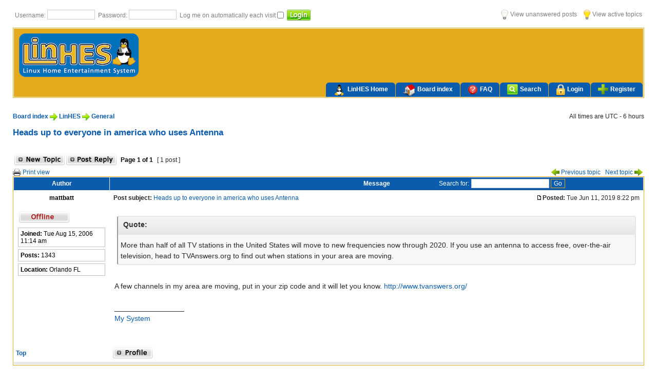

--- FILE ---
content_type: text/html; charset=UTF-8
request_url: http://forum.linhes.org/viewtopic.php?f=21&t=24846&sid=79e3a5174fac3720e78953773611a510
body_size: 18066
content:

<!DOCTYPE html PUBLIC "-//W3C//DTD XHTML 1.0 Transitional//EN" "http://www.w3.org/TR/xhtml1/DTD/xhtml1-transitional.dtd">
<html xmlns="http://www.w3.org/1999/xhtml" dir="ltr" lang="en-gb" xml:lang="en-gb">
<head>
<link rel="shortcut icon" href="http://forum.linhes.org/favicon.ico" />
<meta http-equiv="content-type" content="text/html; charset=UTF-8" />
<meta http-equiv="content-language" content="en-gb" />
<meta http-equiv="content-style-type" content="text/css" />
<meta http-equiv="imagetoolbar" content="no" />
<meta name="resource-type" content="document" />
<meta name="distribution" content="global" />
<meta name="keywords" content="" />
<meta name="description" content="" />

<title>LinHES Forums &bull; View topic - Heads up to everyone in america who uses Antenna</title>



<link rel="stylesheet" href="./style.php?id=10&amp;lang=en&amp;sid=ebed2771c307f4c371096bd75324fc3f" type="text/css" />

<script type="text/javascript">
// <![CDATA[


function popup(url, width, height, name)
{
	if (!name)
	{
		name = '_popup';
	}

	window.open(url.replace(/&amp;/g, '&'), name, 'height=' + height + ',resizable=yes,scrollbars=yes,width=' + width);
	return false;
}

function jumpto()
{
	var page = prompt('Enter the page number you wish to go to:', '1');
	var per_page = '';
	var base_url = '';

	if (page !== null && !isNaN(page) && page == Math.floor(page) && page > 0)
	{
		if (base_url.indexOf('?') == -1)
		{
			document.location.href = base_url + '?start=' + ((page - 1) * per_page);
		}
		else
		{
			document.location.href = base_url.replace(/&amp;/g, '&') + '&start=' + ((page - 1) * per_page);
		}
	}
}

/**
* Find a member
*/
function find_username(url)
{
	popup(url, 760, 570, '_usersearch');
	return false;
}

/**
* Mark/unmark checklist
* id = ID of parent container, name = name prefix, state = state [true/false]
*/
function marklist(id, name, state)
{
	var parent = document.getElementById(id);
	if (!parent)
	{
		eval('parent = document.' + id);
	}

	if (!parent)
	{
		return;
	}

	var rb = parent.getElementsByTagName('input');
	
	for (var r = 0; r < rb.length; r++)
	{
		if (rb[r].name.substr(0, name.length) == name)
		{
			rb[r].checked = state;
		}
	}
}



// ]]>
</script>

<script type="text/javascript" src="./styles/just_enjoy_LH/theme/js/tro/event.js"></script>
<script type="text/javascript">
<!--
	var IMGDIR_MISC22 = "./styles/just_enjoy_LH/theme/images";
// -->
</script>

<script type="text/javascript" src="./styles/just_enjoy_LH/theme/js/tro/core.js"></script>
<script type="text/javascript" src="./styles/just_enjoy_LH/theme/js/tro/min.js"></script>
</head>
<body class="ltr">

<a name="top"></a>


 
 
<div id="wrapheader">


  <div class="zaman">
   	 <span style="float:left;"></span>
   	 <span style="float:right;"></span>
    
  </div>
  <div class="temizle"></div>

	<div class="en_ust_menu ufak_harf">
    
    <span style="float:left">
    
	
	<form method="post" action="./ucp.php?mode=login&amp;sid=ebed2771c307f4c371096bd75324fc3f">

	<label><label class="label">Username: </label><input class="post" type="text" name="username" size="10" />&nbsp; </label><label><label class="label">Password: </label><input class="post" type="password" name="password" size="10" /></label>&nbsp;  <label for="hatirla"> <label class="label">Log me on automatically each visit </label><input id="hatirla" type="checkbox" class="radio" name="autologin" /></label>&nbsp; <input type="submit" class="btnlogin" name="login" value="" />
	
	<input type="hidden" name="redirect" value="./viewtopic.php?f=21&amp;t=24846&amp;sid=ebed2771c307f4c371096bd75324fc3f" />

	
	</form>
    <br />

    
    
    </span>
    
    
    
    <span style="float:right">
    
		
 	
		<a href="./search.php?search_id=unanswered&amp;sid=ebed2771c307f4c371096bd75324fc3f"><img src="./styles/just_enjoy_LH/theme/images/cevapsiz.png" class="ortala" /> View unanswered posts</a> &nbsp;&nbsp;
         <a href="./search.php?search_id=active_topics&amp;sid=ebed2771c307f4c371096bd75324fc3f"><img src="./styles/just_enjoy_LH/theme/images/unread2.png" class="ortala" /> View active topics</a> 
		
   </span>
 
    </div>
        
        
        
        
<table width="100%" cellspacing="1" class="tablebg">
  <tr class="header">
    <td class="logo">
     <a href="./index.php?sid=ebed2771c307f4c371096bd75324fc3f" title="Board index" id="logo"><img src="./styles/just_enjoy_LH/imageset/linhes_header_sm.png" alt="" title="" /></a>
<!--     <em><a href="./index.php?sid=ebed2771c307f4c371096bd75324fc3f">LinHES Forums</a></em>     <br />
     <span class="logo_tarifi">The home of LinHES</span>        -->
    </td>
    <td class="td_menu"><ul id="menu">
      <li><a href="http://linhes.org" title=""><img src="./styles/just_enjoy_LH/theme/images/lh_home.png" />LinHES Home</a></li>
      <li><a href="./index.php?sid=ebed2771c307f4c371096bd75324fc3f" title=""><img src="./styles/just_enjoy_LH/theme/images/forum_home.png" />Board index</a></li>
      <li><a href="./faq.php?sid=ebed2771c307f4c371096bd75324fc3f" title=""><img src="./styles/just_enjoy_LH/theme/images/FAQ.png" />FAQ</a></li>
      
      
      <li><a href="./search.php?sid=ebed2771c307f4c371096bd75324fc3f" title=""><img src="./styles/just_enjoy_LH/theme/images/ara.png" />Search</a></li>
     	 <li><a href="./ucp.php?mode=login&amp;sid=ebed2771c307f4c371096bd75324fc3f" title=""><img src="./styles/just_enjoy_LH/theme/images/giris.png"  />Login </a></li>
      				     <li><a href="./ucp.php?mode=register&amp;sid=ebed2771c307f4c371096bd75324fc3f" title="" ><img src="./styles/just_enjoy_LH/theme/images/kayit.png"  /> Register</a></li>
					
      
            
  
     
    </ul></td></tr>
</table>
        
	        



</div>

<div id="wrapcentre">


	<div style="clear: both;"></div>

	<br />
    
    <div>
			<p class="breadcrumbs"><a href="./index.php?sid=ebed2771c307f4c371096bd75324fc3f">Board index</a> <img src="./styles/just_enjoy_LH/theme/images/son_konu.png" class="ortala" /> <a href="./viewforum.php?f=29&amp;sid=ebed2771c307f4c371096bd75324fc3f">LinHES</a> <img src="./styles/just_enjoy_LH/theme/images/son_konu.png" class="ortala" /> <a href="./viewforum.php?f=21&amp;sid=ebed2771c307f4c371096bd75324fc3f">General</a></p>
			<p class="datetime">All times are UTC - 6 hours </p>
    </div>
    <br />
    <br />

<div id="pageheader">
	<h4><a class="titles" href="./viewtopic.php?f=21&amp;t=24846&amp;sid=ebed2771c307f4c371096bd75324fc3f">Heads up to everyone in america who uses Antenna</a></h4>


</div>

<br clear="all" /><br />

<div id="pagecontent">

	<table width="100%" cellspacing="1">
	<tr>
		<td align="left" valign="middle" nowrap="nowrap">
		<a href="./posting.php?mode=post&amp;f=21&amp;sid=ebed2771c307f4c371096bd75324fc3f"><img src="./styles/just_enjoy_LH/imageset/en/button_topic_new.gif" alt="Post new topic" title="Post new topic" /></a>&nbsp;<a href="./posting.php?mode=reply&amp;f=21&amp;t=24846&amp;sid=ebed2771c307f4c371096bd75324fc3f"><img src="./styles/just_enjoy_LH/imageset/en/button_topic_reply.gif" alt="Reply to topic" title="Reply to topic" /></a>
		</td>
		
			<td class="nav" valign="middle" nowrap="nowrap">&nbsp;Page <strong>1</strong> of <strong>1</strong><br /></td>
			<td class="gensmall" nowrap="nowrap">&nbsp;[ 1 post ]&nbsp;</td>
			<td class="gensmall" width="100%" align="right" nowrap="nowrap"></td>
		
	</tr>
	</table>


				<span style="float:left;">
                <a href="./viewtopic.php?f=21&amp;t=24846&amp;sid=ebed2771c307f4c371096bd75324fc3f&amp;view=print" title="Print view"><img src="./styles/just_enjoy_LH/theme/images/printer.png" class="ortala"  /> Print view</a>
                </span>
				
			<span style="float:right;">	<a href="./viewtopic.php?f=21&amp;t=24846&amp;view=previous&amp;sid=ebed2771c307f4c371096bd75324fc3f"><img src="./styles/just_enjoy_LH/theme/images/onceki.png" class="ortala"  /> Previous topic</a> &nbsp; <a href="./viewtopic.php?f=21&amp;t=24846&amp;view=next&amp;sid=ebed2771c307f4c371096bd75324fc3f"> Next topic <img src="./styles/just_enjoy_LH/theme/images/sonraki.png" class="ortala"  /></a>&nbsp;</span>
			


	
	


<table class="tablebg" width="100%" cellspacing="1">

		<tr>
			<th>Author</th>
			<th>Message  <div class="box_arama"><form method="get" name="search" action="./search.php?sid=ebed2771c307f4c371096bd75324fc3f"><span class="gensmall">Search for:</span> <input class="post" type="text" name="keywords" size="20" /> <input class="btnlite" type="submit" value="Go" /><input type="hidden" name="t" value="24846" />
<input type="hidden" name="sf" value="msgonly" />
<input type="hidden" name="sid" value="ebed2771c307f4c371096bd75324fc3f" />
</form></div></th>
		</tr>
	<tr class="row2">

			<td align="center" valign="middle">
				<a name="p142627"></a>
				<b class="postauthor">mattbatt</b>
			</td>
			<td width="100%" height="25">
				<table width="100%" cellspacing="0">
				<tr>
				
					<td class="gensmall" width="100%"><div style="float: left;">&nbsp;<b>Post subject:</b> <a href="#p142627">Heads up to everyone in america who uses Antenna</a></div><div style="float: right;"><a href="./viewtopic.php?p=142627&amp;sid=ebed2771c307f4c371096bd75324fc3f#p142627"><img src="./styles/just_enjoy_LH/imageset/icon_post_target.gif" alt="Post" title="Post" /></a><b>Posted:</b> Tue Jun 11, 2019 8:22 pm&nbsp;</div></td>
				</tr>
				</table>
			</td>
		</tr>

		<tr class="row2">

			<td valign="top" class="profile">
				<table cellspacing="4" align="center" width="150">
			
				<tr>
					<td><img src="./styles/just_enjoy_LH/imageset/en/icon_user_offline.gif" alt="Offline" title="Offline" /></td>
				</tr>
			
				</table>

				<span class="postdetails">
					
                    <div class="mesaj_kutusu"><b>Joined:</b> Tue Aug 15, 2006 11:14 am</div>
                    
                   <div class="mesaj_kutusu"><b>Posts:</b> 1343</div>
                    <div class="mesaj_kutusu"><b>Location:</b> 
                    Orlando FL</div>
                    
				</span>

			</td>
			<td valign="top">
				<table width="100%" cellspacing="5">
				<tr>
					<td>
					

						<div class="postbody"><div class="quotetitle"><b>Quote:</b></div><div class="quotecontent">More than half of all TV stations in the United States will move to new frequencies now through 2020. If you use an antenna to access free, over-the-air television, head to TVAnswers.org to find out when stations in your area are moving.<br /></div><br />A few channels in my area are moving, put in your zip code and it will let you know. <!-- m --><a class="postlink" href="http://www.tvanswers.org/">http://www.tvanswers.org/</a><!-- m --></div>

					
						<div class="postbody"><br />_________________<br /><a href="http://forums.linhes.org/viewtopic.php?f=13&amp;t=24123" class="postlink">My System</a></div>
					<br clear="all" /><br />

						<table width="100%" cellspacing="0">
						<tr valign="middle">
							<td class="gensmall" align="right">
							
							</td>
						</tr>
						</table>
					</td>
				</tr>
				</table>
			</td>
		</tr>

		<tr class="row2">

			<td class="profile"><strong><a href="#wrapheader">Top</a></strong></td>
			<td><div class="gensmall" style="float: left;">&nbsp;<a href="./memberlist.php?mode=viewprofile&amp;u=17424&amp;sid=ebed2771c307f4c371096bd75324fc3f"><img src="./styles/just_enjoy_LH/imageset/en/icon_user_profile.gif" alt="Profile" title="Profile" /></a> &nbsp;</div> <div class="gensmall" style="float: right;">&nbsp;</div></td>
	
		</tr>

	<tr>
		<td class="spacer" colspan="2" height="1"><img src="images/spacer.gif" alt="" width="1" height="1" /></td>
	</tr>
	

</table>
	
    <br />
	<table width="100%" cellspacing="1" class="tablebg">
	<tr align="center">
		<td class="cat"><form name="viewtopic" method="post" action="./viewtopic.php?f=21&amp;t=24846&amp;sid=ebed2771c307f4c371096bd75324fc3f"><span class="gensmall">Display posts from previous:</span> <select name="st" id="st"><option value="0" selected="selected">All posts</option><option value="1">1 day</option><option value="7">7 days</option><option value="14">2 weeks</option><option value="30">1 month</option><option value="90">3 months</option><option value="180">6 months</option><option value="365">1 year</option></select>&nbsp;<span class="gensmall">Sort by</span> <select name="sk" id="sk"><option value="a">Author</option><option value="t" selected="selected">Post time</option><option value="s">Subject</option></select> <select name="sd" id="sd"><option value="a" selected="selected">Ascending</option><option value="d">Descending</option></select>&nbsp;<input class="btnlite" type="submit" value="Go" name="sort" /></form></td>
	</tr>
	</table>
	

	<table width="100%" cellspacing="1">
	<tr>
		<td align="left" valign="middle" nowrap="nowrap">
		<a href="./posting.php?mode=post&amp;f=21&amp;sid=ebed2771c307f4c371096bd75324fc3f"><img src="./styles/just_enjoy_LH/imageset/en/button_topic_new.gif" alt="Post new topic" title="Post new topic" /></a>&nbsp;<a href="./posting.php?mode=reply&amp;f=21&amp;t=24846&amp;sid=ebed2771c307f4c371096bd75324fc3f"><img src="./styles/just_enjoy_LH/imageset/en/button_topic_reply.gif" alt="Reply to topic" title="Reply to topic" /></a>
		</td>
		
			<td class="nav" valign="middle" nowrap="nowrap">&nbsp;Page <strong>1</strong> of <strong>1</strong><br /></td>
			<td class="gensmall" nowrap="nowrap">&nbsp;[ 1 post ]&nbsp;</td>
			<td class="gensmall" width="100%" align="right" nowrap="nowrap"></td>
		
	</tr>
	</table>

</div>

<div id="pagefooter"></div>

<br clear="all" />
<br />
    
    <div>
			<p class="breadcrumbs"><a href="./index.php?sid=ebed2771c307f4c371096bd75324fc3f">Board index</a> <img src="./styles/just_enjoy_LH/theme/images/son_konu.png" class="ortala" /> <a href="./viewforum.php?f=29&amp;sid=ebed2771c307f4c371096bd75324fc3f">LinHES</a> <img src="./styles/just_enjoy_LH/theme/images/son_konu.png" class="ortala" /> <a href="./viewforum.php?f=21&amp;sid=ebed2771c307f4c371096bd75324fc3f">General</a></p>
			<p class="datetime">All times are UTC - 6 hours </p>
    </div>
    <br />
    <br />
	<br clear="all" />

	<table class="tablebg" width="100%" cellspacing="1">
	<tr>
		<td class="cat"><h4>Who is online</h4></td>
	</tr>
	<tr>
		<td class="row1"><p class="gensmall">Users browsing this forum: No registered users and 21 guests</p></td>
	</tr>
	</table>


<br clear="all" />

<table width="100%" cellspacing="1">
<tr>
	<td width="40%" valign="top" nowrap="nowrap" align="left"></td>
	<td align="right" valign="top" nowrap="nowrap"><span class="gensmall">You <strong>cannot</strong> post new topics in this forum<br />You <strong>cannot</strong> reply to topics in this forum<br />You <strong>cannot</strong> edit your posts in this forum<br />You <strong>cannot</strong> delete your posts in this forum<br />You <strong>cannot</strong> post attachments in this forum<br /></span></td>
</tr>
</table>

<br clear="all" />

<table width="100%" cellspacing="0">
<tr>
	<td></td>
	<td align="right">
	<form method="post" name="jumpbox" action="./viewforum.php?sid=ebed2771c307f4c371096bd75324fc3f" onsubmit="if(document.jumpbox.f.value == -1){return false;}">

	<table cellspacing="0" cellpadding="0" border="0">
	<tr>
		<td nowrap="nowrap"><span class="gensmall">Jump to:</span>&nbsp;<select name="f" onchange="if(this.options[this.selectedIndex].value != -1){ document.forms['jumpbox'].submit() }">

		
			<option value="-1">Select a forum</option>
		<option value="-1">------------------</option>
			<option value="27">Linux</option>
		
			<option value="5">&nbsp; &nbsp;General</option>
		
			<option value="14">&nbsp; &nbsp;Installation</option>
		
			<option value="17">&nbsp; &nbsp;MythTV</option>
		
			<option value="28">Hardware Recommendations</option>
		
			<option value="8">&nbsp; &nbsp;Tier 1</option>
		
			<option value="9">&nbsp; &nbsp;Tier 2</option>
		
			<option value="10">&nbsp; &nbsp;Tier 3</option>
		
			<option value="29">LinHES</option>
		
			<option value="20">&nbsp; &nbsp;Announcements</option>
		
			<option value="21" selected="selected">&nbsp; &nbsp;General</option>
		
			<option value="22">&nbsp; &nbsp;Installation</option>
		
			<option value="23">&nbsp; &nbsp;Hardware</option>
		
			<option value="24">&nbsp; &nbsp;Hints &amp; Tips</option>
		
			<option value="25">&nbsp; &nbsp;Usage/How-To</option>
		
			<option value="33">&nbsp; &nbsp;Testing</option>
		
			<option value="30">KnoppMyth</option>
		
			<option value="7">&nbsp; &nbsp;Announcements</option>
		
			<option value="15">&nbsp; &nbsp;DTV</option>
		
			<option value="6">&nbsp; &nbsp;General</option>
		
			<option value="1">&nbsp; &nbsp;Installation</option>
		
			<option value="2">&nbsp; &nbsp;Hardware</option>
		
			<option value="3">&nbsp; &nbsp;Hints &amp; Tips</option>
		
			<option value="12">&nbsp; &nbsp;Problems and Solutions</option>
		
			<option value="11">&nbsp; &nbsp;Usage/HowTo</option>
		
			<option value="19">&nbsp; &nbsp;Worldwide Installation Party</option>
		
			<option value="31">Off Topic</option>
		
			<option value="13">&nbsp; &nbsp;Off Topic</option>
		
			<option value="26">&nbsp; &nbsp;Buy, Sell or Trade</option>
		

		</select>&nbsp;<input class="btnlite" type="submit" value="Go" /></td>
	</tr>
	</table>

	</form>
</td>
</tr>
</table>


</div>

<div id="wrapfooter">
	
	<span class="copyright">Powered by <a href="https://www.phpbb.com/">phpBB</a>&reg; Forum Software &copy; phpBB Group
    
    <!-- //  Please do not remove "Theme Created By" and email. I make this theme for you. Please respect! //-->
    <br /> <br /> Theme Created By <a href="mailto:ceyhansuyu@gmail.com">ceyhansuyu</a>
    
    
	</span>
</div>


<div id="foot" style="display:none;"></div>
<script type="text/javascript">
<!--
// note: this is menu javascript
	petawormm_init();
//-->
</script>
</body>
</html>